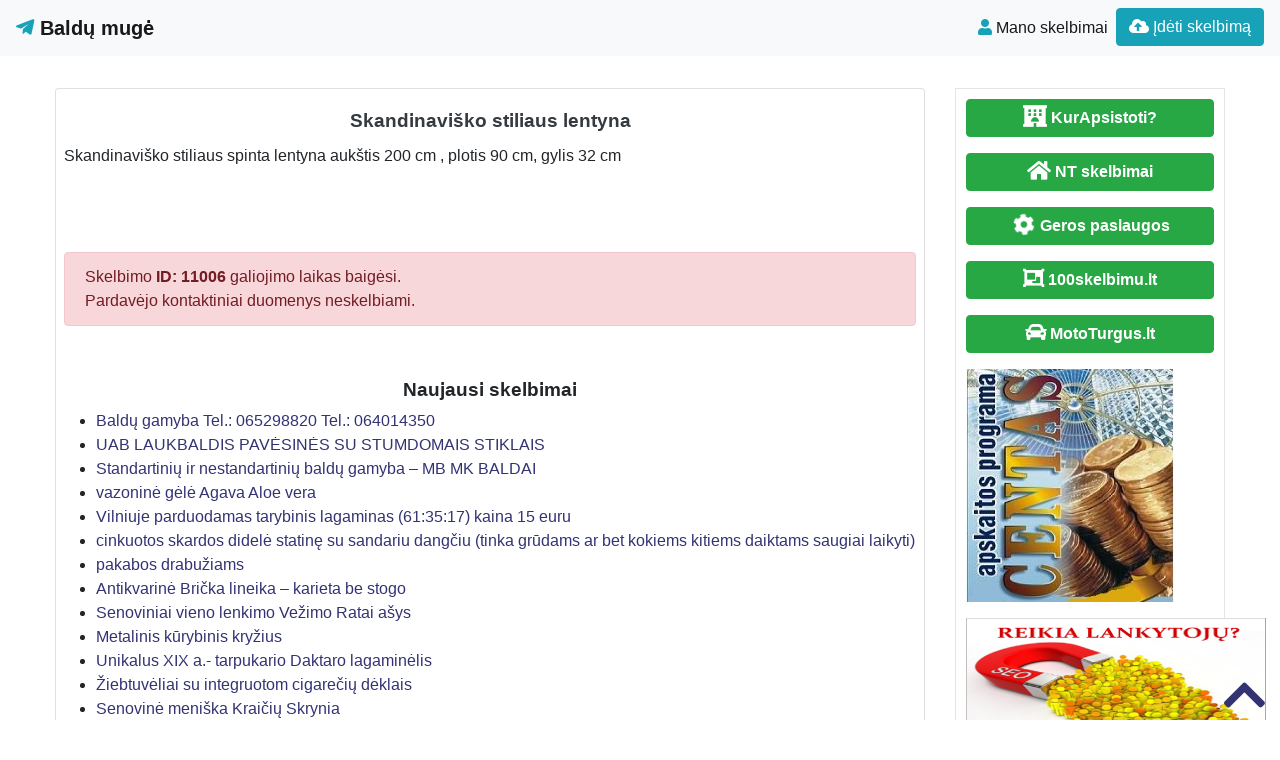

--- FILE ---
content_type: text/html; charset=UTF-8
request_url: https://www.baldumuge.lt/skandinavisko-stiliaus-lentyna-2/
body_size: 10193
content:
<!DOCTYPE html>
<!--[if IE 6]><html id="ie6" lang="lt-LT"><![endif]-->
<!--[if IE 7]><html id="ie7" lang="lt-LT"><![endif]-->
<!--[if IE 8]><html id="ie8" lang="lt-LT"><![endif]-->
<!--[if !(IE 6) | !(IE 7) | !(IE 8)  ]><!--><html lang="lt-LT">
<!--<![endif]--><head><script data-no-optimize="1">var litespeed_docref=sessionStorage.getItem("litespeed_docref");litespeed_docref&&(Object.defineProperty(document,"referrer",{get:function(){return litespeed_docref}}),sessionStorage.removeItem("litespeed_docref"));</script> <meta charset="UTF-8" /><meta http-equiv="X-UA-Compatible" content="IE=edge"><meta name="viewport" content="width=device-width, initial-scale=1.0"><link rel="profile" href="https://gmpg.org/xfn/11" /><title>Skandinaviško stiliaus lentyna</title><meta name='robots' content='max-image-preview:large' /><link rel='dns-prefetch' href='//ajax.googleapis.com' /><link rel='dns-prefetch' href='//cdnjs.cloudflare.com' /><link rel='dns-prefetch' href='//stackpath.bootstrapcdn.com' /><link rel='dns-prefetch' href='//use.fontawesome.com' /><link rel="alternate" type="application/rss+xml" title="Baldų mugė &raquo; Įrašų RSS srautas" href="https://www.baldumuge.lt/feed/" /><link rel="alternate" type="application/rss+xml" title="Baldų mugė &raquo; Komentarų RSS srautas" href="https://www.baldumuge.lt/comments/feed/" /><link data-optimized="2" rel="stylesheet" href="https://www.baldumuge.lt/wp-content/litespeed/css/f58ee2370676a446fe80961425a713ab.css?ver=3e055" /> <script type="litespeed/javascript" data-src="//ajax.googleapis.com/ajax/libs/jquery/1.12.4/jquery.min.js?ver=6.9" id="jquery-js"></script> <link rel="https://api.w.org/" href="https://www.baldumuge.lt/wp-json/" /><link rel="alternate" title="JSON" type="application/json" href="https://www.baldumuge.lt/wp-json/wp/v2/posts/11006" /><link rel="EditURI" type="application/rsd+xml" title="RSD" href="https://www.baldumuge.lt/xmlrpc.php?rsd" /><link rel="canonical" href="https://www.baldumuge.lt/skandinavisko-stiliaus-lentyna-2/" /><link rel='shortlink' href='https://www.baldumuge.lt/?p=11006' /><div id="fb-root"></div> <script async defer crossorigin="anonymous" src="https://connect.facebook.net/lt_LT/sdk.js#xfbml=1&version=v12.0&appId=595989248264430&autoLogAppEvents=1" nonce="5AYZTTi9"></script> <meta property="og:locale" content="lt_LT"/><meta property="og:site_name" content="Baldų mugė"/><meta property="og:title" content="Skandinaviško stiliaus lentyna"/><meta property="og:url" content="https://www.baldumuge.lt/skandinavisko-stiliaus-lentyna-2/"/><meta property="og:type" content="article"/><meta property="og:description" content="Skandinaviško stiliaus spinta lentyna aukštis 200 cm , plotis 90 cm,  gylis 32 cm"/><link rel="canonical" href="https://www.baldumuge.lt/skandinavisko-stiliaus-lentyna-2/"/><meta name="description" content="Skandinaviško stiliaus spinta lentyna aukštis 200 cm , plotis 90 cm,  gylis 32 cm"/>
<!--[if lt IE 9]> <script src="https://oss.maxcdn.com/libs/html5shiv/3.7.0/html5shiv.js"></script> <script src="https://oss.maxcdn.com/libs/respond.js/1.4.2/respond.min.js"></script> <![endif]--> <script type="litespeed/javascript" data-src="https://pagead2.googlesyndication.com/pagead/js/adsbygoogle.js?client=ca-pub-6951274675453710"
     crossorigin="anonymous"></script> </head><body class="wp-singular post-template-default single single-post postid-11006 single-format-status wp-theme-pr-skelb"><div class="header"><nav class="navbar navbar-expand-lg navbar-light bg-light static-top">
<a href="/" class="navbar-brand font-weight-bold"><i class="fab fa-telegram-plane text-info"></i> Baldų mugė </a>
<button class="navbar-toggler" type="button" data-toggle="collapse" data-target="#navbarSupportedContent" aria-controls="navbarSupportedContent" aria-expanded="false" aria-label="Toggle navigation">
<span class="navbar-toggler-icon"></span>
</button><div class="collapse navbar-collapse" id="navbarSupportedContent"><ul class="navbar-nav mr-auto"></ul><ul class="navbar-nav my-2 my-lg-0"><li class="nav-item active"><a class="nav-link" href="/mano-skelbimai/" /><span class="text-info fas fa-user "></span> Mano skelbimai</a></li><li class="nav-item active "><a href="/mano-skelbimai/?go=naujas" class="btn  btn-border my-2 my-sm-0 btn-info " /><i class="fas fa-cloud-upload-alt"></i>
Įdėti skelbimą</a></li></ul></div></nav></div><header class="masthead text-center text-white d-none d-sm-block"><div class="overlay"></div><div class="container my-auto"><div class="row"><div class="col-lg-10 mx-auto"><h1 class="mb-5">
Skandinaviško stiliaus lentyna</h1></div><div class="apa"></div></div></div></header> <script type="litespeed/javascript">document.getElementById('over').onclick=function(event){event=event||window.event;var target=event.target||event.srcElement,link=target.src?target.parentNode:target,options={index:link,event:event},links=this.getElementsByTagName('a');blueimp.Gallery(links,options)}</script> <a id="pradzia" href=""></a><section  class="text-center pt-3 pb-3 d-none d-sm-block" ></section><div class="container-fluid"><div class="row"><div class="col-md-8 col-lg-9"><div class="card"><div id="post-11006"><div class="card-body px-1 px-sm-2"><h2 class="card-title text-center text-dark ">Skandinaviško stiliaus lentyna</h2><div class="card-text text-justify"><p>Skandinaviško stiliaus spinta lentyna aukštis 200 cm , plotis 90 cm,  gylis 32 cm</p><div class="FB-Social"><div class="fb-share-button " data-href="" data-layout="button_count" data-size="small"><a target="_blank"
href="https://www.facebook.com/sharer/sharer.php?u=" class="fb-xfbml-parse-ignore">Bendrinti</a></div></div></div><div class="clearfix">&nbsp</div><div class="kontaktai alert alert-danger"> Skelbimo <strong>ID:  11006</strong> galiojimo laikas baigėsi.<br />Pardavėjo kontaktiniai duomenys neskelbiami.</div><div class="float-right"></div></div></div><div class="clearfix"></div><h3 class="pt-3 text-center">Naujausi skelbimai</h3><div class="post-content"><ul><li><a href="https://www.baldumuge.lt/baldaidiforma-baldu-gamyba-tel-865298820-tel-864014350/" title="Permalink for : Baldų gamyba Tel.: 065298820 Tel.: 064014350">Baldų gamyba Tel.: 065298820 Tel.: 064014350</a></li><li><a href="https://www.baldumuge.lt/uab-laukbaldis-pavesines-pirtys-lauko-baldai-nameliai-ir-kt/" title="Permalink for : UAB LAUKBALDIS PAVĖSINĖS SU STUMDOMAIS STIKLAIS">UAB LAUKBALDIS PAVĖSINĖS SU STUMDOMAIS STIKLAIS</a></li><li><a href="https://www.baldumuge.lt/standartiniu-ir-nestandartiniu-baldu-gamyba-mk-baldai/" title="Permalink for : Standartinių ir nestandartinių baldų gamyba &#8211; MB MK BALDAI">Standartinių ir nestandartinių baldų gamyba &#8211; MB MK BALDAI</a></li><li><a href="https://www.baldumuge.lt/vazonine-gele-agava-aloe-vera/" title="Permalink for : vazoninė gėlė Agava Aloe vera">vazoninė gėlė Agava Aloe vera</a></li><li><a href="https://www.baldumuge.lt/vilniuje-parduodamas-senovinis-didelis-cemodanas-76-4324/" title="Permalink for : Vilniuje parduodamas tarybinis lagaminas (61:35:17) kaina 15 euru ">Vilniuje parduodamas tarybinis lagaminas (61:35:17) kaina 15 euru </a></li><li><a href="https://www.baldumuge.lt/vilniuje-parduodu-cinkuotos-skardos-didele-statine-grudams-laikiti-uz-70-eur/" title="Permalink for : cinkuotos skardos didelė statinę su sandariu dangčiu (tinka grūdams ar bet kokiems kitiems daiktams saugiai laikyti)">cinkuotos skardos didelė statinę su sandariu dangčiu (tinka grūdams ar bet kokiems kitiems daiktams saugiai laikyti)</a></li><li><a href="https://www.baldumuge.lt/pakabos-drabuziams/" title="Permalink for : pakabos drabužiams">pakabos drabužiams</a></li><li><a href="https://www.baldumuge.lt/antikvarine-bricka-lineika-karieta-be-stogo/" title="Permalink for : Antikvarinė Brička lineika &#8211; karieta be stogo">Antikvarinė Brička lineika &#8211; karieta be stogo</a></li><li><a href="https://www.baldumuge.lt/senoviniai-vieno-lenkimo-vezimo-ratai-asys/" title="Permalink for : Senoviniai vieno lenkimo Vežimo Ratai ašys">Senoviniai vieno lenkimo Vežimo Ratai ašys</a></li><li><a href="https://www.baldumuge.lt/metalinis-kurybinis-kryzius/" title="Permalink for : Metalinis kūrybinis kryžius">Metalinis kūrybinis kryžius</a></li><li><a href="https://www.baldumuge.lt/unikalus-xix-a-tarpukario-daktaro-lagaminelis/" title="Permalink for : Unikalus XIX a.- tarpukario Daktaro lagaminėlis">Unikalus XIX a.- tarpukario Daktaro lagaminėlis</a></li><li><a href="https://www.baldumuge.lt/ziebtuveliai-su-integruotom-cigareciu-deklais/" title="Permalink for : Žiebtuvėliai su integruotom cigarečių dėklais">Žiebtuvėliai su integruotom cigarečių dėklais</a></li><li><a href="https://www.baldumuge.lt/senovine-meniska-kraiciu-skrynia/" title="Permalink for : Senovinė meniška Kraičių Skrynia">Senovinė meniška Kraičių Skrynia</a></li><li><a href="https://www.baldumuge.lt/vintaziniai-metaliniai-skardiniai-zenklai-20x30-cm/" title="Permalink for : Vintažiniai metaliniai skardiniai ženklai 20&#215;30 cm">Vintažiniai metaliniai skardiniai ženklai 20&#215;30 cm</a></li><li><a href="https://www.baldumuge.lt/senovine-sovietine-pasto-dezute/" title="Permalink for : Senovinė sovietinė pašto dėžutė">Senovinė sovietinė pašto dėžutė</a></li><li><a href="https://www.baldumuge.lt/meniski-simbiliai-nematau-negirdziu-nekalbu/" title="Permalink for : Meniški simbiliai- nematau, negirdžiu, Nekalbu">Meniški simbiliai- nematau, negirdžiu, Nekalbu</a></li><li><a href="https://www.baldumuge.lt/vokieciu-m35-zalias-salmas-plieninis-su-posalmiu/" title="Permalink for : Vokiečių M35 Žalias Šalmas Plieninis Su Pošalmiu">Vokiečių M35 Žalias Šalmas Plieninis Su Pošalmiu</a></li><li><a href="https://www.baldumuge.lt/2-senovine-zalvarines-vazos/" title="Permalink for : 2 SENOVINĖ ŽALVARINĖS VAZOS">2 SENOVINĖ ŽALVARINĖS VAZOS</a></li><li><a href="https://www.baldumuge.lt/2-meniskos-sunkios-ranku-darbo-skulpturos/" title="Permalink for : 2 Meniškos sunkios rankų darbo skulptūros">2 Meniškos sunkios rankų darbo skulptūros</a></li><li><a href="https://www.baldumuge.lt/2026m-kinu-zodiako-su-arklio-dizainu-pelenine/" title="Permalink for : 2026m. Kinų zodiako su Arklio dizainu peleninė">2026m. Kinų zodiako su Arklio dizainu peleninė</a></li></ul></div><div class="clearfix"></div></div></div><div id="sidebar" class="col-md-4 col-lg-3"><div class="sidebar-inner"><div id="sidebar-right" class="sidebar"><div id="block-2" class="widget widget_block"><p><a href="https://www.kurapsistoti.lt" title="Apartamentų nuoma, butų nuoma" class="btn btn-success btn-large   btn-block"><i class="fas fa-lg fa-hotel"></i> <b>KurApsistoti?</b></a></p><p><a href="https://www.n9.lt" title="Parduodami butai" class="btn btn-success btn-large   btn-block"><i class="fa fa-lg  fa-home"></i> <b>NT skelbimai</b></a></p><p><a href="https://www.GerosPaslaugos.lt/" title="Geros paslaugos" class="btn btn-block  btn-border btn-post btn-success "><i class="fa fa-cog fa-spin fa-lg fa-fw"></i> <b>Geros paslaugos</b></a></p><p><a href="https://www.100skelbimu.lt" title="Nemokami skelbimai" class="btn btn-success btn-large   btn-block"><i class="fa fa-lg fa-object-group"></i> <b>100skelbimu.lt</b></a></p><p><a href="https://www.mototurgus.lt" title="Parduodami automobiliai" class="btn btn-block  btn-border btn-post btn-success "><i class="fa  fa-lg fa-car"></i> <b>MotoTurgus.lt</b></a></p><p>
<a href="https://www.vyrbuhalteris.lt/"><img data-lazyloaded="1" src="[data-uri]" width="208" height="233" decoding="async" data-src="https://www.vyrbuhalteris.lt/failai/CENTAS.jpg " border="0" alt="Programa Centas"></a></p><p><a href="https://www.smartseo.lt/" target="_blank"><img data-lazyloaded="1" src="[data-uri]" width="300" height="141" decoding="async" data-src="https://www.smartseo.lt/seo-paslaugos.png" border="0" alt="Smart SEO"></a></p><p><a href="https://www.domenas.eu/parduodami-domenai/" target="_blank"><img data-lazyloaded="1" src="[data-uri]" width="300" height="132" decoding="async" data-src="https://www.smartseo.lt/parduodami-domenai.png" border="0" alt="Parduodami Domenai"></a></p></div><div id="rss-7" class="widget widget_rss"><h4 class="widget-title"><a class="rsswidget rss-widget-feed" href="https://www.n9.lt/nekilnojamas-turtas/feed/"><img data-lazyloaded="1" src="[data-uri]" class="rss-widget-icon" style="border:0" width="14" height="14" data-src="https://www.baldumuge.lt/wp-includes/images/rss.png" alt="RSS" /></a> <a class="rsswidget rss-widget-title" href="https://www.n9.lt/">NT skelbimai</a></h4><ul><li><a class='rsswidget' href='https://www.n9.lt/parduodami-sklypai-6/'>Alytaus Rajone Parduodami Namu Valdos Sklypai</a></li><li><a class='rsswidget' href='https://www.n9.lt/komercines-paskirties-sklypas-plunge/'>komercines paskirties sklypas , Plunge</a></li><li><a class='rsswidget' href='https://www.n9.lt/1-kamb-butas-siauliai-prie-saules-miesto-trumpalaike-nuoma/'>1 kamb. butas Šiauliai, prie Saulės miesto (trumpalaikė nuoma)</a></li></ul></div><div id="backlinkai_widget-5" class="widget widget_backlinkai_widget"><h4 class="widget-title">Rekomenduojame</h4><ul><li> <a href="https://kosmeka.lt/brand/16-afnan"  title="afnan kvepalai">afnan kvepalai</a></li><li> <a href="https://mimido.lt/"  title="zaidimu kambarys, vaiku gimtadieniai, animatoriai į namus, Kalėdų programa darželiams, sventes vaikams, vaikų žaidimų kambarys, muilo burbulų šou, geriausios pramogos vaikų gimtadieniui, gimtadienio pramogos su personažais, personazai vaikams">Profesionalūs animatoriai, šventės vaikams, personažai, švenčių erdvė vaikams</a></li><li> <a href="https://www.atverk.lt/"  title="Patarimai, SEO straipsniai">Patarimai, SEO straipsniai</a></li><li> <a href="https://www.gerospaslaugos.lt/statyba-apdaila-remontas/santechnika-sildymas-vedinimas/"  title="Pigios paslaugos, santechniko paslaugas">Geros paslaugos</a></li><li> <a href="https://www.mln.lt/"  title="SEO statistika">SEO optimizavimas</a></li><li> <a href="https://www.moteruklubas.lt/"  title="Moterų klubas">Moterų klubas</a></li></ul>  # > <a href="https://www.xv.lt/backlinkai-atgalines-nuorodos/">Jūsų nuoroda!</a> < #</div></div></div></div></div></div><div id="scroll-top"><a href="#"><i class="fas fa-chevron-up fa-3x"></i></a></div><div class="clear"></div><div id="footer" class="container-fluid text-white pt-5 pb-5  mt-3 bg-dark"><div class="text-center">Copyright © 2026  Baldų mugė <span class=" pr-2">
</span> <a href="#ModalTais" data-toggle="modal" class="text-white"> Paslaugų taisyklės </a> <span class=" pr-2">
</span> <a href="/kontaktai-pagalba/" class="text-white"><span class="ext-white fas fa-envelope "> </span> Kontaktai
</a></div><div id="sidebar-footer" class="fsidebar "></div></div> <script type="litespeed/javascript" data-src="https://www.googletagmanager.com/gtag/js?id=UA-56606742-13"></script> <script type="litespeed/javascript">window.dataLayer=window.dataLayer||[];function gtag(){dataLayer.push(arguments)}
gtag('js',new Date());gtag('config','UA-56606742-13')</script> <script type="speculationrules">{"prefetch":[{"source":"document","where":{"and":[{"href_matches":"/*"},{"not":{"href_matches":["/wp-*.php","/wp-admin/*","/wp-content/uploads/*","/wp-content/*","/wp-content/plugins/*","/wp-content/themes/pr-skelb/*","/*\\?(.+)"]}},{"not":{"selector_matches":"a[rel~=\"nofollow\"]"}},{"not":{"selector_matches":".no-prefetch, .no-prefetch a"}}]},"eagerness":"conservative"}]}</script> <script type="text/javascript">function initLinks28() {
	for (var links = document.links, i = 0, a; a = links[i]; i++) {
        if (a.host !== location.host) {
                a.target = '_blank';
        }
}
}
//window.onload = initLinks28;
initLinks28();</script> <script type="litespeed/javascript" data-src="//cdnjs.cloudflare.com/ajax/libs/jquery-migrate/1.4.1/jquery-migrate.min.js" id="jquery-migrate-js"></script> <script id="wp-i18n-js-after" type="litespeed/javascript">wp.i18n.setLocaleData({'text direction\u0004ltr':['ltr']});wp.i18n.setLocaleData({'text direction\u0004ltr':['ltr']})</script> <script id="contact-form-7-js-before" type="litespeed/javascript">var wpcf7={"api":{"root":"https:\/\/www.baldumuge.lt\/wp-json\/","namespace":"contact-form-7\/v1"},"cached":1}</script> <script type="litespeed/javascript" data-src="//stackpath.bootstrapcdn.com/bootstrap/4.1.3/js/bootstrap.bundle.min.js" id="bootstrap-js"></script> <script id="count-js-extra" type="litespeed/javascript">var postcount={"ajax_url":"https://www.baldumuge.lt/wp-admin/admin-ajax.php"}</script> <div class="modal fade" id="ModalTais" tabindex="-1" role="dialog" aria-labelledby="Taisyklės" aria-hidden="true"><div class="modal-dialog  modal-lg" role="document"><div class="modal-content"><div class="modal-header"><h5 class="modal-title" id="Taisyklės">Paslaugų taisyklės</h5>
<button type="button" class="close" data-dismiss="modal" aria-label="Close">
<span aria-hidden="true">&times;</span>
</button></div><div class="modal-body "></div><div class="modal-footer">
<button type="button" class="btn btn-secondary" data-dismiss="modal">Uždaryti</button></div></div></div></div> <script type="litespeed/javascript">$(document).ready(function(){$('#ModalTais').on('show.bs.modal',function(e){$.ajax({type:'post',url:'//skelbti.lt/taisykles.php?sfff',data:{id:"id",type:"type"},success:function(data){$('#ModalTais .modal-body').html(data)}})})})</script> <script data-no-optimize="1">window.lazyLoadOptions=Object.assign({},{threshold:300},window.lazyLoadOptions||{});!function(t,e){"object"==typeof exports&&"undefined"!=typeof module?module.exports=e():"function"==typeof define&&define.amd?define(e):(t="undefined"!=typeof globalThis?globalThis:t||self).LazyLoad=e()}(this,function(){"use strict";function e(){return(e=Object.assign||function(t){for(var e=1;e<arguments.length;e++){var n,a=arguments[e];for(n in a)Object.prototype.hasOwnProperty.call(a,n)&&(t[n]=a[n])}return t}).apply(this,arguments)}function o(t){return e({},at,t)}function l(t,e){return t.getAttribute(gt+e)}function c(t){return l(t,vt)}function s(t,e){return function(t,e,n){e=gt+e;null!==n?t.setAttribute(e,n):t.removeAttribute(e)}(t,vt,e)}function i(t){return s(t,null),0}function r(t){return null===c(t)}function u(t){return c(t)===_t}function d(t,e,n,a){t&&(void 0===a?void 0===n?t(e):t(e,n):t(e,n,a))}function f(t,e){et?t.classList.add(e):t.className+=(t.className?" ":"")+e}function _(t,e){et?t.classList.remove(e):t.className=t.className.replace(new RegExp("(^|\\s+)"+e+"(\\s+|$)")," ").replace(/^\s+/,"").replace(/\s+$/,"")}function g(t){return t.llTempImage}function v(t,e){!e||(e=e._observer)&&e.unobserve(t)}function b(t,e){t&&(t.loadingCount+=e)}function p(t,e){t&&(t.toLoadCount=e)}function n(t){for(var e,n=[],a=0;e=t.children[a];a+=1)"SOURCE"===e.tagName&&n.push(e);return n}function h(t,e){(t=t.parentNode)&&"PICTURE"===t.tagName&&n(t).forEach(e)}function a(t,e){n(t).forEach(e)}function m(t){return!!t[lt]}function E(t){return t[lt]}function I(t){return delete t[lt]}function y(e,t){var n;m(e)||(n={},t.forEach(function(t){n[t]=e.getAttribute(t)}),e[lt]=n)}function L(a,t){var o;m(a)&&(o=E(a),t.forEach(function(t){var e,n;e=a,(t=o[n=t])?e.setAttribute(n,t):e.removeAttribute(n)}))}function k(t,e,n){f(t,e.class_loading),s(t,st),n&&(b(n,1),d(e.callback_loading,t,n))}function A(t,e,n){n&&t.setAttribute(e,n)}function O(t,e){A(t,rt,l(t,e.data_sizes)),A(t,it,l(t,e.data_srcset)),A(t,ot,l(t,e.data_src))}function w(t,e,n){var a=l(t,e.data_bg_multi),o=l(t,e.data_bg_multi_hidpi);(a=nt&&o?o:a)&&(t.style.backgroundImage=a,n=n,f(t=t,(e=e).class_applied),s(t,dt),n&&(e.unobserve_completed&&v(t,e),d(e.callback_applied,t,n)))}function x(t,e){!e||0<e.loadingCount||0<e.toLoadCount||d(t.callback_finish,e)}function M(t,e,n){t.addEventListener(e,n),t.llEvLisnrs[e]=n}function N(t){return!!t.llEvLisnrs}function z(t){if(N(t)){var e,n,a=t.llEvLisnrs;for(e in a){var o=a[e];n=e,o=o,t.removeEventListener(n,o)}delete t.llEvLisnrs}}function C(t,e,n){var a;delete t.llTempImage,b(n,-1),(a=n)&&--a.toLoadCount,_(t,e.class_loading),e.unobserve_completed&&v(t,n)}function R(i,r,c){var l=g(i)||i;N(l)||function(t,e,n){N(t)||(t.llEvLisnrs={});var a="VIDEO"===t.tagName?"loadeddata":"load";M(t,a,e),M(t,"error",n)}(l,function(t){var e,n,a,o;n=r,a=c,o=u(e=i),C(e,n,a),f(e,n.class_loaded),s(e,ut),d(n.callback_loaded,e,a),o||x(n,a),z(l)},function(t){var e,n,a,o;n=r,a=c,o=u(e=i),C(e,n,a),f(e,n.class_error),s(e,ft),d(n.callback_error,e,a),o||x(n,a),z(l)})}function T(t,e,n){var a,o,i,r,c;t.llTempImage=document.createElement("IMG"),R(t,e,n),m(c=t)||(c[lt]={backgroundImage:c.style.backgroundImage}),i=n,r=l(a=t,(o=e).data_bg),c=l(a,o.data_bg_hidpi),(r=nt&&c?c:r)&&(a.style.backgroundImage='url("'.concat(r,'")'),g(a).setAttribute(ot,r),k(a,o,i)),w(t,e,n)}function G(t,e,n){var a;R(t,e,n),a=e,e=n,(t=Et[(n=t).tagName])&&(t(n,a),k(n,a,e))}function D(t,e,n){var a;a=t,(-1<It.indexOf(a.tagName)?G:T)(t,e,n)}function S(t,e,n){var a;t.setAttribute("loading","lazy"),R(t,e,n),a=e,(e=Et[(n=t).tagName])&&e(n,a),s(t,_t)}function V(t){t.removeAttribute(ot),t.removeAttribute(it),t.removeAttribute(rt)}function j(t){h(t,function(t){L(t,mt)}),L(t,mt)}function F(t){var e;(e=yt[t.tagName])?e(t):m(e=t)&&(t=E(e),e.style.backgroundImage=t.backgroundImage)}function P(t,e){var n;F(t),n=e,r(e=t)||u(e)||(_(e,n.class_entered),_(e,n.class_exited),_(e,n.class_applied),_(e,n.class_loading),_(e,n.class_loaded),_(e,n.class_error)),i(t),I(t)}function U(t,e,n,a){var o;n.cancel_on_exit&&(c(t)!==st||"IMG"===t.tagName&&(z(t),h(o=t,function(t){V(t)}),V(o),j(t),_(t,n.class_loading),b(a,-1),i(t),d(n.callback_cancel,t,e,a)))}function $(t,e,n,a){var o,i,r=(i=t,0<=bt.indexOf(c(i)));s(t,"entered"),f(t,n.class_entered),_(t,n.class_exited),o=t,i=a,n.unobserve_entered&&v(o,i),d(n.callback_enter,t,e,a),r||D(t,n,a)}function q(t){return t.use_native&&"loading"in HTMLImageElement.prototype}function H(t,o,i){t.forEach(function(t){return(a=t).isIntersecting||0<a.intersectionRatio?$(t.target,t,o,i):(e=t.target,n=t,a=o,t=i,void(r(e)||(f(e,a.class_exited),U(e,n,a,t),d(a.callback_exit,e,n,t))));var e,n,a})}function B(e,n){var t;tt&&!q(e)&&(n._observer=new IntersectionObserver(function(t){H(t,e,n)},{root:(t=e).container===document?null:t.container,rootMargin:t.thresholds||t.threshold+"px"}))}function J(t){return Array.prototype.slice.call(t)}function K(t){return t.container.querySelectorAll(t.elements_selector)}function Q(t){return c(t)===ft}function W(t,e){return e=t||K(e),J(e).filter(r)}function X(e,t){var n;(n=K(e),J(n).filter(Q)).forEach(function(t){_(t,e.class_error),i(t)}),t.update()}function t(t,e){var n,a,t=o(t);this._settings=t,this.loadingCount=0,B(t,this),n=t,a=this,Y&&window.addEventListener("online",function(){X(n,a)}),this.update(e)}var Y="undefined"!=typeof window,Z=Y&&!("onscroll"in window)||"undefined"!=typeof navigator&&/(gle|ing|ro)bot|crawl|spider/i.test(navigator.userAgent),tt=Y&&"IntersectionObserver"in window,et=Y&&"classList"in document.createElement("p"),nt=Y&&1<window.devicePixelRatio,at={elements_selector:".lazy",container:Z||Y?document:null,threshold:300,thresholds:null,data_src:"src",data_srcset:"srcset",data_sizes:"sizes",data_bg:"bg",data_bg_hidpi:"bg-hidpi",data_bg_multi:"bg-multi",data_bg_multi_hidpi:"bg-multi-hidpi",data_poster:"poster",class_applied:"applied",class_loading:"litespeed-loading",class_loaded:"litespeed-loaded",class_error:"error",class_entered:"entered",class_exited:"exited",unobserve_completed:!0,unobserve_entered:!1,cancel_on_exit:!0,callback_enter:null,callback_exit:null,callback_applied:null,callback_loading:null,callback_loaded:null,callback_error:null,callback_finish:null,callback_cancel:null,use_native:!1},ot="src",it="srcset",rt="sizes",ct="poster",lt="llOriginalAttrs",st="loading",ut="loaded",dt="applied",ft="error",_t="native",gt="data-",vt="ll-status",bt=[st,ut,dt,ft],pt=[ot],ht=[ot,ct],mt=[ot,it,rt],Et={IMG:function(t,e){h(t,function(t){y(t,mt),O(t,e)}),y(t,mt),O(t,e)},IFRAME:function(t,e){y(t,pt),A(t,ot,l(t,e.data_src))},VIDEO:function(t,e){a(t,function(t){y(t,pt),A(t,ot,l(t,e.data_src))}),y(t,ht),A(t,ct,l(t,e.data_poster)),A(t,ot,l(t,e.data_src)),t.load()}},It=["IMG","IFRAME","VIDEO"],yt={IMG:j,IFRAME:function(t){L(t,pt)},VIDEO:function(t){a(t,function(t){L(t,pt)}),L(t,ht),t.load()}},Lt=["IMG","IFRAME","VIDEO"];return t.prototype={update:function(t){var e,n,a,o=this._settings,i=W(t,o);{if(p(this,i.length),!Z&&tt)return q(o)?(e=o,n=this,i.forEach(function(t){-1!==Lt.indexOf(t.tagName)&&S(t,e,n)}),void p(n,0)):(t=this._observer,o=i,t.disconnect(),a=t,void o.forEach(function(t){a.observe(t)}));this.loadAll(i)}},destroy:function(){this._observer&&this._observer.disconnect(),K(this._settings).forEach(function(t){I(t)}),delete this._observer,delete this._settings,delete this.loadingCount,delete this.toLoadCount},loadAll:function(t){var e=this,n=this._settings;W(t,n).forEach(function(t){v(t,e),D(t,n,e)})},restoreAll:function(){var e=this._settings;K(e).forEach(function(t){P(t,e)})}},t.load=function(t,e){e=o(e);D(t,e)},t.resetStatus=function(t){i(t)},t}),function(t,e){"use strict";function n(){e.body.classList.add("litespeed_lazyloaded")}function a(){console.log("[LiteSpeed] Start Lazy Load"),o=new LazyLoad(Object.assign({},t.lazyLoadOptions||{},{elements_selector:"[data-lazyloaded]",callback_finish:n})),i=function(){o.update()},t.MutationObserver&&new MutationObserver(i).observe(e.documentElement,{childList:!0,subtree:!0,attributes:!0})}var o,i;t.addEventListener?t.addEventListener("load",a,!1):t.attachEvent("onload",a)}(window,document);</script><script data-no-optimize="1">window.litespeed_ui_events=window.litespeed_ui_events||["mouseover","click","keydown","wheel","touchmove","touchstart"];var urlCreator=window.URL||window.webkitURL;function litespeed_load_delayed_js_force(){console.log("[LiteSpeed] Start Load JS Delayed"),litespeed_ui_events.forEach(e=>{window.removeEventListener(e,litespeed_load_delayed_js_force,{passive:!0})}),document.querySelectorAll("iframe[data-litespeed-src]").forEach(e=>{e.setAttribute("src",e.getAttribute("data-litespeed-src"))}),"loading"==document.readyState?window.addEventListener("DOMContentLoaded",litespeed_load_delayed_js):litespeed_load_delayed_js()}litespeed_ui_events.forEach(e=>{window.addEventListener(e,litespeed_load_delayed_js_force,{passive:!0})});async function litespeed_load_delayed_js(){let t=[];for(var d in document.querySelectorAll('script[type="litespeed/javascript"]').forEach(e=>{t.push(e)}),t)await new Promise(e=>litespeed_load_one(t[d],e));document.dispatchEvent(new Event("DOMContentLiteSpeedLoaded")),window.dispatchEvent(new Event("DOMContentLiteSpeedLoaded"))}function litespeed_load_one(t,e){console.log("[LiteSpeed] Load ",t);var d=document.createElement("script");d.addEventListener("load",e),d.addEventListener("error",e),t.getAttributeNames().forEach(e=>{"type"!=e&&d.setAttribute("data-src"==e?"src":e,t.getAttribute(e))});let a=!(d.type="text/javascript");!d.src&&t.textContent&&(d.src=litespeed_inline2src(t.textContent),a=!0),t.after(d),t.remove(),a&&e()}function litespeed_inline2src(t){try{var d=urlCreator.createObjectURL(new Blob([t.replace(/^(?:<!--)?(.*?)(?:-->)?$/gm,"$1")],{type:"text/javascript"}))}catch(e){d="data:text/javascript;base64,"+btoa(t.replace(/^(?:<!--)?(.*?)(?:-->)?$/gm,"$1"))}return d}</script><script data-no-optimize="1">var litespeed_vary=document.cookie.replace(/(?:(?:^|.*;\s*)_lscache_vary\s*\=\s*([^;]*).*$)|^.*$/,"");litespeed_vary||fetch("/wp-content/plugins/litespeed-cache/guest.vary.php",{method:"POST",cache:"no-cache",redirect:"follow"}).then(e=>e.json()).then(e=>{console.log(e),e.hasOwnProperty("reload")&&"yes"==e.reload&&(sessionStorage.setItem("litespeed_docref",document.referrer),window.location.reload(!0))});</script><script data-optimized="1" type="litespeed/javascript" data-src="https://www.baldumuge.lt/wp-content/litespeed/js/fcc20d1b23e296cbdb2f36f23b639874.js?ver=3e055"></script></body></html>
<!-- Page optimized by LiteSpeed Cache @2026-01-31 00:37:47 -->

<!-- Page supported by LiteSpeed Cache 7.7 on 2026-01-31 00:37:47 -->
<!-- Guest Mode -->
<!-- QUIC.cloud UCSS in queue -->
<!-- *´¨)
     ¸.•´¸.•*´¨) ¸.•*¨)
     (¸.•´ (¸.•` ¤ Comet Cache is Fully Functional ¤ ´¨) -->

<!-- Cache File Version Salt:       n/a -->

<!-- Cache File URL:                https://www.baldumuge.lt/skandinavisko-stiliaus-lentyna-2/ -->
<!-- Cache File Path:               /cache/comet-cache/cache/https/www-baldumuge-lt/skandinavisko-stiliaus-lentyna-2.html -->

<!-- Cache File Generated Via:      HTTP request -->
<!-- Cache File Generated On:       Jan 30th, 2026 @ 10:37 pm UTC -->
<!-- Cache File Generated In:       0.56950 seconds -->

<!-- Cache File Expires On:         Feb 6th, 2026 @ 10:37 pm UTC -->
<!-- Cache File Auto-Rebuild On:    Feb 6th, 2026 @ 10:37 pm UTC -->